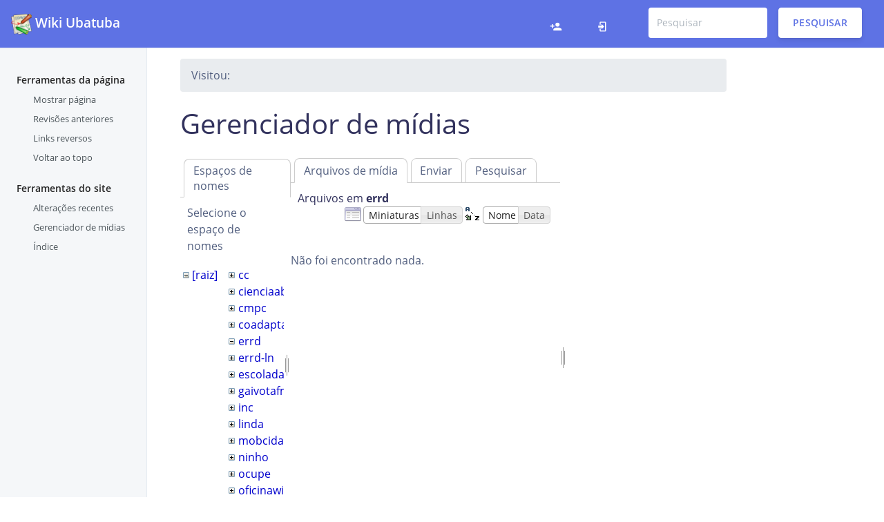

--- FILE ---
content_type: text/html; charset=utf-8
request_url: https://wiki.ubatuba.cc/doku.php?id=errd:errd&do=media&ns=errd
body_size: 5723
content:
<!DOCTYPE html>
<html lang="pt-br" dir="ltr">
<!--
=========================================================
*  Argon Dokuwiki Template
*  Based on the Argon Design System by Creative Tim
*  Ported to Dokuwiki by Anchit (@IceWreck)
=========================================================
 -->
	<head>
		<meta charset="utf-8" />
		<meta name="viewport" content="width=device-width, initial-scale=1, shrink-to-fit=no">
		<link rel="apple-touch-icon" sizes="76x76" href="assets/img/apple-icon.png">
		<link rel="icon" type="image/png" href="assets/img/favicon.png">
		<title>
			errd:errd 
			[Wiki Ubatuba]
        </title>
		<meta name="generator" content="DokuWiki"/>
<meta name="robots" content="noindex,nofollow"/>
<link rel="search" type="application/opensearchdescription+xml" href="/lib/exe/opensearch.php" title="Wiki Ubatuba"/>
<link rel="start" href="/"/>
<link rel="contents" href="/doku.php?id=errd:errd&amp;do=index" title="Índice"/>
<link rel="manifest" href="/lib/exe/manifest.php" crossorigin="use-credentials"/>
<link rel="alternate" type="application/rss+xml" title="Alterações recentes" href="/feed.php"/>
<link rel="alternate" type="application/rss+xml" title="Domínio atual" href="/feed.php?mode=list&amp;ns=errd"/>
<link rel="alternate" type="text/html" title="HTML simples" href="/doku.php?do=export_xhtml&amp;id=errd:errd"/>
<link rel="alternate" type="text/plain" title="Marcação wiki" href="/doku.php?do=export_raw&amp;id=errd:errd"/>
<link rel="stylesheet" href="/lib/exe/css.php?t=argon&amp;tseed=905ac96e8a0d560c6f07b9ba8c8b4760"/>
<script >var NS='errd';var JSINFO = {"plugins":{"vshare":{"youtube":"youtube\\.com\/.*[&?]v=([a-z0-9_\\-]+)","vimeo":"vimeo\\.com\\\/(\\d+)","slideshare":"slideshare.*id=(\\d+)","dailymotion":"dailymotion\\.com\/video\/([a-z0-9]+)","archiveorg":"archive\\.org\/(?:embed|details)\/([a-zA-Z0-9_\\-]+)","soundcloud":"soundcloud\\.com\/([\\w-]+\/[\\w-]+)","niconico":"nicovideo\\.jp\/watch\/(sm[0-9]+)","bitchute":"bitchute\\.com\\\/video\\\/([a-zA-Z0-9_\\-]+)","coub":"coub\\.com\\\/view\\\/([a-zA-Z0-9_\\-]+)","odysee":"odysee\\.com\/\\$\/(?:embed|download)\/([-%_?=\/a-zA-Z0-9]+)","youku":"v\\.youku\\.com\/v_show\/id_([0-9A-Za-z=]+)\\.html","bilibili":"bilibili\\.com\\\/video\\\/(BV[0-9A-Za-z]+)","msoffice":"(?:office\\.com.*[&?]videoid=([a-z0-9\\-]+))","msstream":"microsoftstream\\.com\\\/video\\\/([a-f0-9\\-]{36})","rutube":"rutube\\.ru\\\/video\\\/([a-z0-9]+)\\\/","gdrive":"drive\\.google\\.com\\\/file\\\/d\\\/([a-zA-Z0-9_-]+)\/"}},"id":"errd:errd","namespace":"errd","ACT":"media","useHeadingNavigation":0,"useHeadingContent":0};(function(H){H.className=H.className.replace(/\bno-js\b/,'js')})(document.documentElement);</script>
<script src="/lib/exe/jquery.php?tseed=8faf3dc90234d51a499f4f428a0eae43" defer="defer"></script>
<script src="/lib/exe/js.php?t=argon&amp;tseed=905ac96e8a0d560c6f07b9ba8c8b4760" defer="defer"></script>
		<link rel="shortcut icon" href="/lib/tpl/argon/images/favicon.ico" />
<link rel="apple-touch-icon" href="/lib/tpl/argon/images/apple-touch-icon.png" />

		
		<!-- 
		I know the CSS and JS imports can be done within the style.ini and script.js files,
		but I had some issues with styling (and import order) there, so I'm doing those imports here. 
		-->
		<!--     Fonts and icons  -->
		<link href="/lib/tpl/argon/assets/css/fonts.css" rel="stylesheet">
		<!-- CSS Files -->
		<link href="/lib/tpl/argon/assets/css/doku.css" rel="stylesheet" />


	</head>

	<body class="docs ">
		<div id="dokuwiki__site">


			<header
				class="navbar navbar-horizontal navbar-expand navbar-dark flex-row align-items-md-center ct-navbar bg-primary py-2">

									<div class="header-title">
						<a href="/doku.php?id=start"  accesskey="h" title="[H]"><img src="/lib/exe/fetch.php?media=wiki:dokuwiki-128.png" width="30px" alt="" /> <span>Wiki Ubatuba</span></a>					</div>
				

				<div class="d-none d-sm-block ml-auto">
					<ul class="navbar-nav ct-navbar-nav flex-row align-items-center">

						<li class="register"><a class="nav-link" href="/doku.php?id=errd:errd&do=register" title="Cadastre-se"><i class="argon-doku-navbar-icon" aria-hidden="true"><svg xmlns="http://www.w3.org/2000/svg" width="24" height="24" viewBox="0 0 24 24"><path d="M15 14c-2.67 0-8 1.33-8 4v2h16v-2c0-2.67-5.33-4-8-4m-9-4V7H4v3H1v2h3v3h2v-3h3v-2m6 2a4 4 0 0 0 4-4 4 4 0 0 0-4-4 4 4 0 0 0-4 4 4 4 0 0 0 4 4z"/></svg></i><span class="a11y">Cadastre-se</span></a></li><li class="login"><a class="nav-link" href="/doku.php?id=errd:errd&do=login&sectok=" title="Entrar"><i class="argon-doku-navbar-icon" aria-hidden="true"><svg xmlns="http://www.w3.org/2000/svg" width="24" height="24" viewBox="0 0 24 24"><path d="M10 17.25V14H3v-4h7V6.75L15.25 12 10 17.25M8 2h9a2 2 0 0 1 2 2v16a2 2 0 0 1-2 2H8a2 2 0 0 1-2-2v-4h2v4h9V4H8v4H6V4a2 2 0 0 1 2-2z"/></svg></i><span class="a11y">Entrar</span></a></li>

						<li class="nav-item">
							<div class="search-form">
								<form action="/doku.php?id=start" method="get" role="search" class="search doku_form" id="dw__search" accept-charset="utf-8"><input type="hidden" name="do" value="search" /><input type="hidden" name="id" value="errd:errd" /><div class="no"><input name="q" type="text" class="edit" title="[F]" accesskey="f" placeholder="Pesquisar" autocomplete="on" id="qsearch__in" value="" /><button value="1" type="submit" title="Pesquisar">Pesquisar</button><div id="qsearch__out" class="ajax_qsearch JSpopup"></div></div></form>							</div>
						</li>


					</ul>
				</div>
				<button class="navbar-toggler ct-search-docs-toggle d-block d-md-none ml-auto ml-sm-0" type="button"
					data-toggle="collapse" data-target="#ct-docs-nav" aria-controls="ct-docs-nav" aria-expanded="false"
					aria-label="Toggle docs navigation">
					<span class="navbar-toggler-icon"></span>
				</button>

			</header>



			<div class="container-fluid">
				<div class="row flex-xl-nowrap">


					
					<!-- left sidebar -->
					<div class="col-12 col-md-3 col-xl-2 ct-sidebar">
						<nav class="collapse ct-links" id="ct-docs-nav">
																					<div id="dokuwiki__pagetools" class="ct-toc-item active">
								<a class="ct-toc-link">
									Ferramentas da página								</a>
								<ul class="nav ct-sidenav">
									<li class="show"><a class="show" href="/doku.php?id=errd:errd&do=" title="Mostrar página">Mostrar página</a></li><li class="revs"><a class="revs" href="/doku.php?id=errd:errd&do=revisions" title="Revisões anteriores">Revisões anteriores</a></li><li class="backlink"><a class="backlink" href="/doku.php?id=errd:errd&do=backlink" title="Links reversos">Links reversos</a></li><li class="top"><a class="top" href="#dokuwiki__top" title="Voltar ao topo">Voltar ao topo</a></li>								</ul>
							</div>
							
							<div class="ct-toc-item active">

								<a class="ct-toc-link">
									Ferramentas do site								</a>
								<ul class="nav ct-sidenav">
									<li class="recent"><a class="" href="/doku.php?id=errd:errd&do=recent" title="Alterações recentes">Alterações recentes</a></li><li class="media"><a class="" href="/doku.php?id=errd:errd&do=media&ns=errd" title="Gerenciador de mídias">Gerenciador de mídias</a></li><li class="index"><a class="" href="/doku.php?id=errd:errd&do=index" title="Índice">Índice</a></li>								</ul>
							</div>



													</nav>
					</div>


					<!-- center content -->

					<main class="col-12 col-md-9 col-xl-8 py-md-3 pl-md-5 ct-content dokuwiki" role="main">

						<div id="dokuwiki__top" class="site
						dokuwiki mode_media tpl_argon  notFound 						">
						</div>

												

						<!-- Trace/Navigation -->
						<nav aria-label="breadcrumb" role="navigation">
							<ol class="breadcrumb">
																<div class="breadcrumbs"><span class="bchead">Visitou:</span></div>
																							</ol>
						</nav>

						
						<!-- Wiki Contents -->
						<div id="dokuwiki__content">
							<div class="pad">

								<div class="page">

									<div id="mediamanager__page">
<h1>Gerenciador de mídias</h1>
<div class="panel namespaces">
<h2>Espaços de nomes</h2>
<div class="panelHeader">Selecione o espaço de nomes</div>
<div class="panelContent" id="media__tree">

<ul class="idx">
<li class="media level0 open"><img src="/lib/images/minus.gif" alt="−" /><div class="li"><a href="/doku.php?id=errd:errd&amp;ns=&amp;tab_files=files&amp;do=media" class="idx_dir">[raiz]</a></div>
<ul class="idx">
<li class="media level1 closed"><img src="/lib/images/plus.gif" alt="+" /><div class="li"><a href="/doku.php?id=errd:errd&amp;ns=cc&amp;tab_files=files&amp;do=media" class="idx_dir">cc</a></div></li>
<li class="media level1 closed"><img src="/lib/images/plus.gif" alt="+" /><div class="li"><a href="/doku.php?id=errd:errd&amp;ns=cienciaaberta&amp;tab_files=files&amp;do=media" class="idx_dir">cienciaaberta</a></div></li>
<li class="media level1 closed"><img src="/lib/images/plus.gif" alt="+" /><div class="li"><a href="/doku.php?id=errd:errd&amp;ns=cmpc&amp;tab_files=files&amp;do=media" class="idx_dir">cmpc</a></div></li>
<li class="media level1 closed"><img src="/lib/images/plus.gif" alt="+" /><div class="li"><a href="/doku.php?id=errd:errd&amp;ns=coadapta_litoral&amp;tab_files=files&amp;do=media" class="idx_dir">coadapta_litoral</a></div></li>
<li class="media level1 open"><img src="/lib/images/minus.gif" alt="−" /><div class="li"><a href="/doku.php?id=errd:errd&amp;ns=errd&amp;tab_files=files&amp;do=media" class="idx_dir">errd</a></div></li>
<li class="media level1 closed"><img src="/lib/images/plus.gif" alt="+" /><div class="li"><a href="/doku.php?id=errd:errd&amp;ns=errd-ln&amp;tab_files=files&amp;do=media" class="idx_dir">errd-ln</a></div></li>
<li class="media level1 closed"><img src="/lib/images/plus.gif" alt="+" /><div class="li"><a href="/doku.php?id=errd:errd&amp;ns=escoladavida&amp;tab_files=files&amp;do=media" class="idx_dir">escoladavida</a></div></li>
<li class="media level1 closed"><img src="/lib/images/plus.gif" alt="+" /><div class="li"><a href="/doku.php?id=errd:errd&amp;ns=gaivotafm&amp;tab_files=files&amp;do=media" class="idx_dir">gaivotafm</a></div></li>
<li class="media level1 closed"><img src="/lib/images/plus.gif" alt="+" /><div class="li"><a href="/doku.php?id=errd:errd&amp;ns=inc&amp;tab_files=files&amp;do=media" class="idx_dir">inc</a></div></li>
<li class="media level1 closed"><img src="/lib/images/plus.gif" alt="+" /><div class="li"><a href="/doku.php?id=errd:errd&amp;ns=linda&amp;tab_files=files&amp;do=media" class="idx_dir">linda</a></div></li>
<li class="media level1 closed"><img src="/lib/images/plus.gif" alt="+" /><div class="li"><a href="/doku.php?id=errd:errd&amp;ns=mobcidadesuba&amp;tab_files=files&amp;do=media" class="idx_dir">mobcidadesuba</a></div></li>
<li class="media level1 closed"><img src="/lib/images/plus.gif" alt="+" /><div class="li"><a href="/doku.php?id=errd:errd&amp;ns=ninho&amp;tab_files=files&amp;do=media" class="idx_dir">ninho</a></div></li>
<li class="media level1 closed"><img src="/lib/images/plus.gif" alt="+" /><div class="li"><a href="/doku.php?id=errd:errd&amp;ns=ocupe&amp;tab_files=files&amp;do=media" class="idx_dir">ocupe</a></div></li>
<li class="media level1 closed"><img src="/lib/images/plus.gif" alt="+" /><div class="li"><a href="/doku.php?id=errd:errd&amp;ns=oficinawiki&amp;tab_files=files&amp;do=media" class="idx_dir">oficinawiki</a></div></li>
<li class="media level1 closed"><img src="/lib/images/plus.gif" alt="+" /><div class="li"><a href="/doku.php?id=errd:errd&amp;ns=playground&amp;tab_files=files&amp;do=media" class="idx_dir">playground</a></div></li>
<li class="media level1 closed"><img src="/lib/images/plus.gif" alt="+" /><div class="li"><a href="/doku.php?id=errd:errd&amp;ns=prisma&amp;tab_files=files&amp;do=media" class="idx_dir">prisma</a></div></li>
<li class="media level1 closed"><img src="/lib/images/plus.gif" alt="+" /><div class="li"><a href="/doku.php?id=errd:errd&amp;ns=simciti&amp;tab_files=files&amp;do=media" class="idx_dir">simciti</a></div></li>
<li class="media level1 closed"><img src="/lib/images/plus.gif" alt="+" /><div class="li"><a href="/doku.php?id=errd:errd&amp;ns=transformatorio&amp;tab_files=files&amp;do=media" class="idx_dir">transformatorio</a></div></li>
<li class="media level1 closed"><img src="/lib/images/plus.gif" alt="+" /><div class="li"><a href="/doku.php?id=errd:errd&amp;ns=tropicaltech&amp;tab_files=files&amp;do=media" class="idx_dir">tropicaltech</a></div></li>
<li class="media level1 closed"><img src="/lib/images/plus.gif" alt="+" /><div class="li"><a href="/doku.php?id=errd:errd&amp;ns=tropixel&amp;tab_files=files&amp;do=media" class="idx_dir">tropixel</a></div></li>
<li class="media level1 closed"><img src="/lib/images/plus.gif" alt="+" /><div class="li"><a href="/doku.php?id=errd:errd&amp;ns=ubalab&amp;tab_files=files&amp;do=media" class="idx_dir">ubalab</a></div></li>
<li class="media level1 closed"><img src="/lib/images/plus.gif" alt="+" /><div class="li"><a href="/doku.php?id=errd:errd&amp;ns=ubatech&amp;tab_files=files&amp;do=media" class="idx_dir">ubatech</a></div></li>
<li class="media level1 closed"><img src="/lib/images/plus.gif" alt="+" /><div class="li"><a href="/doku.php?id=errd:errd&amp;ns=ubatux&amp;tab_files=files&amp;do=media" class="idx_dir">ubatux</a></div></li>
<li class="media level1 closed"><img src="/lib/images/plus.gif" alt="+" /><div class="li"><a href="/doku.php?id=errd:errd&amp;ns=wiki&amp;tab_files=files&amp;do=media" class="idx_dir">wiki</a></div></li>
<li class="media level1 closed"><img src="/lib/images/plus.gif" alt="+" /><div class="li"><a href="/doku.php?id=errd:errd&amp;ns=yguasu&amp;tab_files=files&amp;do=media" class="idx_dir">yguasu</a></div></li>
</ul></li>
</ul>
</div>
</div>
<div class="panel filelist">
<h2 class="a11y">Arquivos de mídia</h2>
<ul class="tabs">
<li><strong>Arquivos de mídia</strong></li>
<li><a href="/doku.php?id=errd:errd&amp;tab_files=upload&amp;do=media&amp;ns=errd">Enviar</a></li>
<li><a href="/doku.php?id=errd:errd&amp;tab_files=search&amp;do=media&amp;ns=errd">Pesquisar</a></li>
</ul>
<div class="panelHeader">
<h3>Arquivos em <strong>errd</strong></h3>
<form method="get" action="/doku.php?id=errd:errd" class="options doku_form" accept-charset="utf-8"><input type="hidden" name="sectok" value="" /><input type="hidden" name="do" value="media" /><input type="hidden" name="ns" value="errd" /><div class="no"><ul>
<li class="listType"><label for="listType__thumbs" class="thumbs">
<input name="list_dwmedia" type="radio" value="thumbs" id="listType__thumbs" class="thumbs" checked="checked" />
<span>Miniaturas</span>
</label><label for="listType__rows" class="rows">
<input name="list_dwmedia" type="radio" value="rows" id="listType__rows" class="rows" />
<span>Linhas</span>
</label></li>
<li class="sortBy"><label for="sortBy__name" class="name">
<input name="sort_dwmedia" type="radio" value="name" id="sortBy__name" class="name" checked="checked" />
<span>Nome</span>
</label><label for="sortBy__date" class="date">
<input name="sort_dwmedia" type="radio" value="date" id="sortBy__date" class="date" />
<span>Data</span>
</label></li>
<li><button value="1" type="submit">Aplicar</button></li>
</ul>
</div></form></div>
<div class="panelContent">
<div class="nothing">Não foi encontrado nada.</div>
</div>
</div>
<div class="panel file">
<h2 class="a11y">Arquivo</h2>
</div>
</div>
								</div>
							</div>							
						</div>

						<hr />
						<!-- Footer -->
						<div class="card footer-card">
							<div class="card-body">
								<div class="container">
									<div class="row">
										<div class="col">
											<div id="dokuwiki__footer">
												<div class="pad">
													<div class="doc">
														</div>
													<div class="license">Exceto onde for informado ao contrário, o conteúdo neste wiki está sob a seguinte licença: <bdi><a href="https://creativecommons.org/publicdomain/zero/1.0/deed.pt-br" rel="license" class="urlextern">CC0 1.0 Universal</a></bdi></div>												</div>
											</div>
										</div>
									</div>
									<br/>
									<div class="row">

										<div class="footer-search">
											<form action="/doku.php?id=start" method="get" role="search" class="search doku_form" id="dw__search" accept-charset="utf-8"><input type="hidden" name="do" value="search" /><input type="hidden" name="id" value="errd:errd" /><div class="no"><input name="q" type="text" class="edit" title="[F]" accesskey="f" placeholder="Pesquisar" autocomplete="on" id="qsearch__in" value="" /><button value="1" type="submit" title="Pesquisar">Pesquisar</button><div id="qsearch__out" class="ajax_qsearch JSpopup"></div></div></form>										</div>

									</div>
									<br/>
									<div class="row">
									<div class="argon-doku-footer-fullmenu">
										<li class="show"><a class="" href="/doku.php?id=errd:errd&do=" title="Mostrar página"><i class="" aria-hidden="true"><svg xmlns="http://www.w3.org/2000/svg" width="24" height="24" viewBox="0 0 24 24"><path d="M13 9h5.5L13 3.5V9M6 2h8l6 6v12a2 2 0 0 1-2 2H6a2 2 0 0 1-2-2V4c0-1.11.89-2 2-2m9 16v-2H6v2h9m3-4v-2H6v2h12z"/></svg></i><span class="a11y">Mostrar página</span></a></li><li class="revs"><a class="" href="/doku.php?id=errd:errd&do=revisions" title="Revisões anteriores"><i class="" aria-hidden="true"><svg xmlns="http://www.w3.org/2000/svg" width="24" height="24" viewBox="0 0 24 24"><path d="M11 7v5.11l4.71 2.79.79-1.28-4-2.37V7m0-5C8.97 2 5.91 3.92 4.27 6.77L2 4.5V11h6.5L5.75 8.25C6.96 5.73 9.5 4 12.5 4a7.5 7.5 0 0 1 7.5 7.5 7.5 7.5 0 0 1-7.5 7.5c-3.27 0-6.03-2.09-7.06-5h-2.1c1.1 4.03 4.77 7 9.16 7 5.24 0 9.5-4.25 9.5-9.5A9.5 9.5 0 0 0 12.5 2z"/></svg></i><span class="a11y">Revisões anteriores</span></a></li><li class="backlink"><a class="" href="/doku.php?id=errd:errd&do=backlink" title="Links reversos"><i class="" aria-hidden="true"><svg xmlns="http://www.w3.org/2000/svg" width="24" height="24" viewBox="0 0 24 24"><path d="M10.59 13.41c.41.39.41 1.03 0 1.42-.39.39-1.03.39-1.42 0a5.003 5.003 0 0 1 0-7.07l3.54-3.54a5.003 5.003 0 0 1 7.07 0 5.003 5.003 0 0 1 0 7.07l-1.49 1.49c.01-.82-.12-1.64-.4-2.42l.47-.48a2.982 2.982 0 0 0 0-4.24 2.982 2.982 0 0 0-4.24 0l-3.53 3.53a2.982 2.982 0 0 0 0 4.24m2.82-4.24c.39-.39 1.03-.39 1.42 0a5.003 5.003 0 0 1 0 7.07l-3.54 3.54a5.003 5.003 0 0 1-7.07 0 5.003 5.003 0 0 1 0-7.07l1.49-1.49c-.01.82.12 1.64.4 2.43l-.47.47a2.982 2.982 0 0 0 0 4.24 2.982 2.982 0 0 0 4.24 0l3.53-3.53a2.982 2.982 0 0 0 0-4.24.973.973 0 0 1 0-1.42z"/></svg></i><span class="a11y">Links reversos</span></a></li><li class="recent"><a class="" href="/doku.php?id=errd:errd&do=recent" title="Alterações recentes"><i class="" aria-hidden="true"><svg xmlns="http://www.w3.org/2000/svg" width="24" height="24" viewBox="0 0 24 24"><path d="M15 13h1.5v2.82l2.44 1.41-.75 1.3L15 16.69V13m4-5H5v11h4.67c-.43-.91-.67-1.93-.67-3a7 7 0 0 1 7-7c1.07 0 2.09.24 3 .67V8M5 21a2 2 0 0 1-2-2V5c0-1.11.89-2 2-2h1V1h2v2h8V1h2v2h1a2 2 0 0 1 2 2v6.1c1.24 1.26 2 2.99 2 4.9a7 7 0 0 1-7 7c-1.91 0-3.64-.76-4.9-2H5m11-9.85A4.85 4.85 0 0 0 11.15 16c0 2.68 2.17 4.85 4.85 4.85A4.85 4.85 0 0 0 20.85 16c0-2.68-2.17-4.85-4.85-4.85z"/></svg></i><span class="a11y">Alterações recentes</span></a></li><li class="media"><a class="" href="/doku.php?id=errd:errd&do=media&ns=errd" title="Gerenciador de mídias"><i class="" aria-hidden="true"><svg xmlns="http://www.w3.org/2000/svg" width="24" height="24" viewBox="0 0 24 24"><path d="M7 15l4.5-6 3.5 4.5 2.5-3L21 15m1-11h-8l-2-2H6a2 2 0 0 0-2 2v12a2 2 0 0 0 2 2h16a2 2 0 0 0 2-2V6a2 2 0 0 0-2-2M2 6H0v14a2 2 0 0 0 2 2h18v-2H2V6z"/></svg></i><span class="a11y">Gerenciador de mídias</span></a></li><li class="index"><a class="" href="/doku.php?id=errd:errd&do=index" title="Índice"><i class="" aria-hidden="true"><svg xmlns="http://www.w3.org/2000/svg" width="24" height="24" viewBox="0 0 24 24"><path d="M3 3h6v4H3V3m12 7h6v4h-6v-4m0 7h6v4h-6v-4m-2-4H7v5h6v2H5V9h2v2h6v2z"/></svg></i><span class="a11y">Índice</span></a></li><li class="register"><a class="" href="/doku.php?id=errd:errd&do=register" title="Cadastre-se"><i class="" aria-hidden="true"><svg xmlns="http://www.w3.org/2000/svg" width="24" height="24" viewBox="0 0 24 24"><path d="M15 14c-2.67 0-8 1.33-8 4v2h16v-2c0-2.67-5.33-4-8-4m-9-4V7H4v3H1v2h3v3h2v-3h3v-2m6 2a4 4 0 0 0 4-4 4 4 0 0 0-4-4 4 4 0 0 0-4 4 4 4 0 0 0 4 4z"/></svg></i><span class="a11y">Cadastre-se</span></a></li><li class="login"><a class="" href="/doku.php?id=errd:errd&do=login&sectok=" title="Entrar"><i class="" aria-hidden="true"><svg xmlns="http://www.w3.org/2000/svg" width="24" height="24" viewBox="0 0 24 24"><path d="M10 17.25V14H3v-4h7V6.75L15.25 12 10 17.25M8 2h9a2 2 0 0 1 2 2v16a2 2 0 0 1-2 2H8a2 2 0 0 1-2-2v-4h2v4h9V4H8v4H6V4a2 2 0 0 1 2-2z"/></svg></i><span class="a11y">Entrar</span></a></li>									</div>
																		</div>

								</div>

							</div>
						</div>
						<img src="/lib/exe/taskrunner.php?id=errd%3Aerrd&amp;1768935856" width="2" height="1" alt="" />					</main>




					<!-- Right Sidebar -->
					<div class="d-none d-xl-block col-xl-2 ct-toc">
						<div>
													</div>
					</div>

				</div>
			</div>
		</div>
	</body>

</html>
